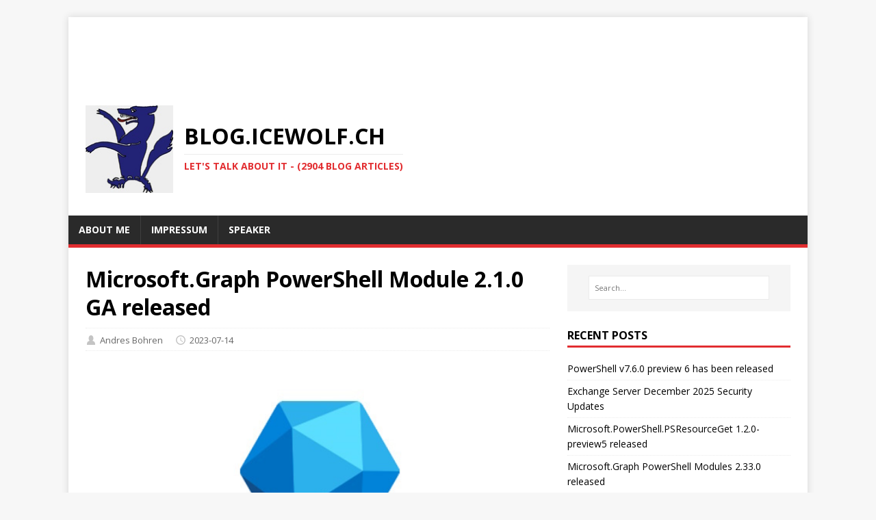

--- FILE ---
content_type: text/html
request_url: https://blog.icewolf.ch/archive/2023/07/14/microsoft-graph-powershell-module-2-1-0-GA-released/
body_size: 5910
content:
<!DOCTYPE html>
<html class="no-js" lang="en">
<head>
	<meta charset="UTF-8">
	<meta name="viewport" content="width=device-width, initial-scale=1">
	<title>Microsoft.Graph PowerShell Module 2.1.0 GA released - Icewolf Blog</title>
	<script>(function(d,e){d[e]=d[e].replace("no-js","js");})(document.documentElement,"className");</script>
	<meta name="description" content="">
		<meta property="og:title" content="Microsoft.Graph PowerShell Module 2.1.0 GA released" />
<meta property="og:description" content="Hi All,
Just a few Hours ago, Microsoft has released the Version 2.1.0 of Microsoft.Graph and Microsoft.Graph.Beta Modules. I was hoping that they would release the Beta Modules on a diffrent Shedule. Maybe they will do that at a later point. For now, both Modules where updated and released with a fresh version.
PowerShell Gallery Microsoft.Graph 2.1.0
Read more in the Release Notes
Refreshes the SDK with the latest APIs. Fixes assembly conflicts with Az module in PowerShell 5." />
<meta property="og:type" content="article" />
<meta property="og:url" content="https://blog.icewolf.ch/archive/2023/07/14/microsoft-graph-powershell-module-2-1-0-GA-released/" /><meta property="article:section" content="202307" />
<meta property="article:published_time" content="2023-07-14T00:00:00+00:00" />
<meta property="article:modified_time" content="2023-07-14T00:00:00+00:00" />

		<meta itemprop="name" content="Microsoft.Graph PowerShell Module 2.1.0 GA released">
<meta itemprop="description" content="Hi All,
Just a few Hours ago, Microsoft has released the Version 2.1.0 of Microsoft.Graph and Microsoft.Graph.Beta Modules. I was hoping that they would release the Beta Modules on a diffrent Shedule. Maybe they will do that at a later point. For now, both Modules where updated and released with a fresh version.
PowerShell Gallery Microsoft.Graph 2.1.0
Read more in the Release Notes
Refreshes the SDK with the latest APIs. Fixes assembly conflicts with Az module in PowerShell 5."><meta itemprop="datePublished" content="2023-07-14T00:00:00+00:00" />
<meta itemprop="dateModified" content="2023-07-14T00:00:00+00:00" />
<meta itemprop="wordCount" content="163">
<meta itemprop="keywords" content="POWERSHELL," />
		<meta name="twitter:card" content="summary"/><meta name="twitter:title" content="Microsoft.Graph PowerShell Module 2.1.0 GA released"/>
<meta name="twitter:description" content="Hi All,
Just a few Hours ago, Microsoft has released the Version 2.1.0 of Microsoft.Graph and Microsoft.Graph.Beta Modules. I was hoping that they would release the Beta Modules on a diffrent Shedule. Maybe they will do that at a later point. For now, both Modules where updated and released with a fresh version.
PowerShell Gallery Microsoft.Graph 2.1.0
Read more in the Release Notes
Refreshes the SDK with the latest APIs. Fixes assembly conflicts with Az module in PowerShell 5."/>

	<link rel="preconnect" href="https://fonts.gstatic.com" crossorigin>
	<link rel="dns-prefetch" href="//fonts.googleapis.com">
	<link rel="dns-prefetch" href="//fonts.gstatic.com">
	<link rel="stylesheet" href="https://fonts.googleapis.com/css?family=Open+Sans:400,400i,700">

	<link rel="stylesheet" href="/css/style.css">
	<link rel="stylesheet" href="/css/custom.css">

	<link rel="shortcut icon" href="/favicon.ico">
		
<script async src="https://www.googletagmanager.com/gtag/js?id=G-0Z2H4PMRMN"></script>
<script>
var doNotTrack = false;
if (!doNotTrack) {
	window.dataLayer = window.dataLayer || [];
	function gtag(){dataLayer.push(arguments);}
	gtag('js', new Date());
	gtag('config', 'G-0Z2H4PMRMN', { 'anonymize_ip': false });
}
</script>

</head>
<body class="body">
	<div class="container container--outer">
		<header class="header">
	<div class="container header__container">
		<div align="center">


<script data-goatcounter="https://icewolfblog.goatcounter.com/count" async src="//gc.zgo.at/count.js"></script>


<script async src="https://pagead2.googlesyndication.com/pagead/js/adsbygoogle.js"></script>


<ins class="adsbygoogle"
		style="display:inline-block;width:728px;height:90px"
		data-ad-client="ca-pub-6626796386567512"
		data-ad-slot="9318386390">
</ins>

<script>
		(adsbygoogle = window.adsbygoogle || []).push({});
</script>


</div>
		
	<div class="logo logo--mixed">
		<a class="logo__link" href="/" title="blog.icewolf.ch" rel="home">
			<div class="logo__item logo__imagebox">
					<img class="logo__img" src="/img/icewolf.png">
				</div><div class="logo__item logo__text">
					<div class="logo__title">blog.icewolf.ch</div>
					 <div class="logo__tagline">Let&#39;s talk about it - (2904 Blog Articles)</div>
				</div>
		</a>
	</div>
		
<nav class="menu">
	<button class="menu__btn" aria-haspopup="true" aria-expanded="false" tabindex="0">
		<span class="menu__btn-title" tabindex="-1">Menu</span>
	</button>
	<ul class="menu__list">
		<li class="menu__item">
			<a class="menu__link" href="/about/aboutme/">
				
				<span class="menu__text">About me</span>
				
			</a>
		</li>
		<li class="menu__item">
			<a class="menu__link" href="/about/impressum/">
				
				<span class="menu__text">Impressum</span>
				
			</a>
		</li>
		<li class="menu__item">
			<a class="menu__link" href="/about/speaker/">
				
				<span class="menu__text">Speaker</span>
				
			</a>
		</li>
	</ul>
</nav>

		<link rel="alternate" type="application/rss+xml" href="https://blog.icewolf.ch//index.xml" title="Icewolf Blog">
	</div>
</header>
		<div class="wrapper flex">
			<div class="primary">
			
<main class="main" role="main">
	<article class="post">
		<header class="post__header">
			<h1 class="post__title">Microsoft.Graph PowerShell Module 2.1.0 GA released</h1>
			<div class="post__meta meta"><div class="meta__item-author meta__item">
	<svg class="meta__icon icon icon-author" width="16" height="16" viewBox="0 0 16 16"><path d="M8 1c2 0 3.5 2 3.5 4.5S10 9 10 9c3 1 4 2 4 6H2c0-4 1-5 4-6 0 0-1.5-1-1.5-3.5S6 1 8 1"/></svg><span class="meta__text">Andres Bohren</span>
</div>
<div class="meta__item-datetime meta__item">
	<svg class="meta__icon icon icon-time" width="16" height="14" viewBox="0 0 30 28"><path d="M15 0a14 14 0 1 1 0 28 1 1 0 0 1 0-28m0 3a3 3 0 1 0 0 22 3 3 0 0 0 0-22m1 4h-2v8.4l6.8 4.4L22 18l-6-3.8z"/></svg><time class="meta__text" datetime="2023-07-14T00:00:00Z">2023-07-14</time></div></div>
		</header>
		
	<figure class="post__thumbnail thumbnail">
		
		<img class="thumbnail__image" src="https://icewolffile.blob.core.windows.net/$web/202307/Microsoft.Graph_2.1.0_00.jpg" alt="Microsoft.Graph PowerShell Module 2.1.0 GA released">
		
	</figure><div class="content post__content clearfix">
			<p>Hi All,</p>
<p>Just a few Hours ago, Microsoft has released the Version 2.1.0 of Microsoft.Graph and Microsoft.Graph.Beta Modules.
I was hoping that they would release the Beta Modules on a diffrent Shedule. Maybe they will do that at a later point.
For now, both Modules where updated and released with a fresh version.</p>
<p>PowerShell Gallery <a href="https://www.powershellgallery.com/packages/Microsoft.Graph/2.1.0">Microsoft.Graph 2.1.0</a></p>
<p><figure>
    <a href="#9f39fab5f4298bc850ac899c86725a7d-lightbox"><img src="https://icewolffile.blob.core.windows.net/$web/202307/Microsoft.Graph_2.1.0_01.jpg" alt=""></a>
    <figcaption>
        
    </figcaption>
</figure>
<a href="#_" class="lightbox" id="9f39fab5f4298bc850ac899c86725a7d-lightbox">
    <img src="https://icewolffile.blob.core.windows.net/$web/202307/Microsoft.Graph_2.1.0_01.jpg" alt="">
</a></p>
<p>Read more in the  <a href="https://github.com/microsoftgraph/msgraph-sdk-powershell/releases/tag/2.1.0">Release Notes</a></p>
<ul>
<li>Refreshes the SDK with the latest APIs.</li>
<li>Fixes assembly conflicts with Az module in PowerShell 5.1.</li>
<li>Fixes aliasing of product names in command names.</li>
</ul>
<p><figure>
    <a href="#9f2af6d6fa63af55b079c39de10e3ca4-lightbox"><img src="https://icewolffile.blob.core.windows.net/$web/202307/Microsoft.Graph_2.1.0_02.jpg" alt=""></a>
    <figcaption>
        
    </figcaption>
</figure>
<a href="#_" class="lightbox" id="9f2af6d6fa63af55b079c39de10e3ca4-lightbox">
    <img src="https://icewolffile.blob.core.windows.net/$web/202307/Microsoft.Graph_2.1.0_02.jpg" alt="">
</a></p>
<p>Show installed Versions and what&rsquo;s available in PowerShell Gallery</p>
<div class="highlight"><pre tabindex="0" style="color:#f8f8f2;background-color:#272822;-moz-tab-size:4;-o-tab-size:4;tab-size:4;"><code class="language-pwsh" data-lang="pwsh"><span style="display:flex;"><span>Get-InstalledModule Microsoft.Graph -AllVersions
</span></span><span style="display:flex;"><span>Get-InstalledModule Microsoft.Graph.Beta -AllVersions
</span></span><span style="display:flex;"><span>Find-Module Microsoft.Graph
</span></span><span style="display:flex;"><span>Find-Module Microsoft.Graph.Beta
</span></span></code></pre></div><p><figure>
    <a href="#2d61bc8ccaf74663fb12f7ec78e71b25-lightbox"><img src="https://icewolffile.blob.core.windows.net/$web/202307/Microsoft.Graph_2.1.0_03.jpg" alt=""></a>
    <figcaption>
        
    </figcaption>
</figure>
<a href="#_" class="lightbox" id="2d61bc8ccaf74663fb12f7ec78e71b25-lightbox">
    <img src="https://icewolffile.blob.core.windows.net/$web/202307/Microsoft.Graph_2.1.0_03.jpg" alt="">
</a></p>
<p>Uninstalling the old Modules</p>
<blockquote>
<p>Note that &ldquo;Microsoft.Graph.*&rdquo; will also include the Beta Modules</p>
</blockquote>
<div class="highlight"><pre tabindex="0" style="color:#f8f8f2;background-color:#272822;-moz-tab-size:4;-o-tab-size:4;tab-size:4;"><code class="language-pwsh" data-lang="pwsh"><span style="display:flex;"><span>Get-InstalledModule Microsoft.Graph.* | Uninstall-Module -Force
</span></span><span style="display:flex;"><span>Get-InstalledModule Microsoft.Graph | Uninstall-Module -Force
</span></span></code></pre></div><p><figure>
    <a href="#d1d55043de0ab44f5d23dba1b4f4c883-lightbox"><img src="https://icewolffile.blob.core.windows.net/$web/202307/Microsoft.Graph_2.1.0_04.jpg" alt=""></a>
    <figcaption>
        
    </figcaption>
</figure>
<a href="#_" class="lightbox" id="d1d55043de0ab44f5d23dba1b4f4c883-lightbox">
    <img src="https://icewolffile.blob.core.windows.net/$web/202307/Microsoft.Graph_2.1.0_04.jpg" alt="">
</a></p>
<p>Install the new Modules from PowerShell Gallery</p>
<pre tabindex="0"><code>Install-Module Microsoft.Graph
Install-Module Microsoft.Graph.Beta -AllowClobber
</code></pre><p><figure>
    <a href="#a6618746c56f88f866ad8d50f73181e1-lightbox"><img src="https://icewolffile.blob.core.windows.net/$web/202307/Microsoft.Graph_2.1.0_05.jpg" alt=""></a>
    <figcaption>
        
    </figcaption>
</figure>
<a href="#_" class="lightbox" id="a6618746c56f88f866ad8d50f73181e1-lightbox">
    <img src="https://icewolffile.blob.core.windows.net/$web/202307/Microsoft.Graph_2.1.0_05.jpg" alt="">
</a></p>
<p>List all the Modules</p>
<div class="highlight"><pre tabindex="0" style="color:#f8f8f2;background-color:#272822;-moz-tab-size:4;-o-tab-size:4;tab-size:4;"><code class="language-pwsh" data-lang="pwsh"><span style="display:flex;"><span>Get-Module Microsoft.Graph.* -ListAvailable
</span></span></code></pre></div><p><figure>
    <a href="#1803a163500ab5abc09532dbb64def19-lightbox"><img src="https://icewolffile.blob.core.windows.net/$web/202307/Microsoft.Graph_2.1.0_06.jpg" alt=""></a>
    <figcaption>
        
    </figcaption>
</figure>
<a href="#_" class="lightbox" id="1803a163500ab5abc09532dbb64def19-lightbox">
    <img src="https://icewolffile.blob.core.windows.net/$web/202307/Microsoft.Graph_2.1.0_06.jpg" alt="">
</a></p>
<p>Some basic testing</p>
<div class="highlight"><pre tabindex="0" style="color:#f8f8f2;background-color:#272822;-moz-tab-size:4;-o-tab-size:4;tab-size:4;"><code class="language-pwsh" data-lang="pwsh"><span style="display:flex;"><span>Connect-MgGraph -Scopes user.read.all
</span></span><span style="display:flex;"><span>Get-MgUser -UserId a.bohren@icewolf.ch
</span></span><span style="display:flex;"><span>Disconnect-MgGraph
</span></span></code></pre></div><p><figure>
    <a href="#75752159ef16a8a2b19d76a5317e3967-lightbox"><img src="https://icewolffile.blob.core.windows.net/$web/202307/Microsoft.Graph_2.1.0_07.jpg" alt=""></a>
    <figcaption>
        
    </figcaption>
</figure>
<a href="#_" class="lightbox" id="75752159ef16a8a2b19d76a5317e3967-lightbox">
    <img src="https://icewolffile.blob.core.windows.net/$web/202307/Microsoft.Graph_2.1.0_07.jpg" alt="">
</a></p>
<p>Regards<br>
Andres Bohren</p>
<p><figure>
    <a href="#3ddd9ff8196d590dd594e6dbec2980ec-lightbox"><img src="https://icewolffile.blob.core.windows.net/$web/logos/powershell_logo.png" alt=""></a>
    <figcaption>
        
        <p>PowerShell Logo</p>
        
    </figcaption>
</figure>
<a href="#_" class="lightbox" id="3ddd9ff8196d590dd594e6dbec2980ec-lightbox">
    <img src="https://icewolffile.blob.core.windows.net/$web/logos/powershell_logo.png" alt="">
</a></p>

		</div>
		<footer class="post__footer">
			
<div class="post__tags tags clearfix">
	<svg class="tags__badge icon icon-tag" width="16" height="16" viewBox="0 0 32 32"><path d="M4 0h8s2 0 4 2l15 15s2 2 0 4L21 31s-2 2-4 0L2 16s-2-2-2-4V3s0-3 4-3m3 10a3 3 0 0 0 0-6 3 3 0 0 0 0 6"/></svg>
	<ul class="tags__list">
		<li class="tags__item">
			<a class="tags__link btn" href="/tags/powershell/" rel="tag">POWERSHELL</a>
		</li>
	</ul>
</div>
		</footer>
	</article>
</main>

<div class="authorbox clearfix">
	<figure class="authorbox__avatar">
		<img alt="Andres Bohren avatar" src="/img/AndresBohren.png" class="avatar" height="90" width="90">
	</figure>
	<div class="authorbox__header">
		<span class="authorbox__name">About Andres Bohren</span>
	</div>
	<div class="authorbox__description">
		<a href="https://blog.icewolf.ch/about/aboutme/">Andres</a> works as a Senior Microsoft Cloud Engineer/Architect for midsize to large Enterprises at <a href="https://www.isolutions.ch/">isolutions</a> in Switzerland. He has a special focus on M365 including Identity, Messaging, Communication, Security and PowerShell but also some Azure Technologies. He is Co-Organisator of the <a href="https://www.meetup.com/m365switzerland/">Microsoft 365 Community Schweiz</a> Meetup group, Co-Organizator of <a href="https://www.meetup.com/swiss-powershell-user-group/">Swiss PowerShell User Group</a> and was <a href="https://blog.icewolf.ch/about/speaker/">Speaker</a> at several other Meetups or Conferences. He likes good Food, his Bike and nice Dive spots all over the World.
	</div>
</div>

<nav class="pager flex">
	<div class="pager__item pager__item--prev">
		<a class="pager__link" href="/archive/2023/07/14/microsoftteams-powershell-module-5-4-0-released-as-GA/" rel="prev">
			<span class="pager__subtitle">«&thinsp;Previous</span>
			<p class="pager__title">MicrosoftTeams PowerShell Module 5.4.0 released as GA</p>
		</a>
	</div>
	<div class="pager__item pager__item--next">
		<a class="pager__link" href="/archive/2023/07/16/vmware-remote-console-12-0-4/" rel="next">
			<span class="pager__subtitle">Next&thinsp;»</span>
			<p class="pager__title">VMware Remote Console 12.0.4</p>
		</a>
	</div>
</nav>

<section class="comments">
	<div id="disqus_thread"></div>
<script>
    window.disqus_config = function () {
    
    
    
    };
    (function() {
        if (["localhost", "127.0.0.1"].indexOf(window.location.hostname) != -1) {
            document.getElementById('disqus_thread').innerHTML = 'Disqus comments not available by default when the website is previewed locally.';
            return;
        }
        var d = document, s = d.createElement('script'); s.async = true;
        s.src = '//' + "blog-icewolf-ch" + '.disqus.com/embed.js';
        s.setAttribute('data-timestamp', +new Date());
        (d.head || d.body).appendChild(s);
    })();
</script>
<noscript>Please enable JavaScript to view the <a href="https://disqus.com/?ref_noscript">comments powered by Disqus.</a></noscript>
<a href="https://disqus.com" class="dsq-brlink">comments powered by <span class="logo-disqus">Disqus</span></a>
</section>


			</div>
			<aside class="sidebar"><div class="widget-search widget">
	<form class="widget-search__form" role="search" method="get" action="https://google.com/search">
		<input class="widget-search__field" type="search" placeholder="Search…" value="" name="q" aria-label="Search…">
		<input class="widget-search__submit" type="submit" value="Search">
		<input type="hidden" name="sitesearch" value="https://blog.icewolf.ch/">
	</form>
</div>
<div class="widget-recent widget">
	<h4 class="widget__title">Recent Posts</h4>
	<div class="widget__content">
		<ul class="widget__list">
			<li class="widget__item"><a class="widget__link" href="/archive/2025/12/18/powershell-v7-6-0-preview-6-has-been-released/">PowerShell v7.6.0 preview 6 has been released</a></li>
			<li class="widget__item"><a class="widget__link" href="/archive/2025/11/10/exchange-server-december-2025-secruity-updates/">Exchange Server December 2025 Security Updates</a></li>
			<li class="widget__item"><a class="widget__link" href="/archive/2025/12/10/Microsoft-PowerShell-PSResourceGet-1-2-0-preview5-released/">Microsoft.PowerShell.PSResourceGet 1.2.0-preview5 released</a></li>
			<li class="widget__item"><a class="widget__link" href="/archive/2025/12/09/microsoft-graph-powershell-modules-2-33-0-released/">Microsoft.Graph PowerShell Modules 2.33.0 released</a></li>
			<li class="widget__item"><a class="widget__link" href="/archive/2025/12/05/entra-connect-sync-2-5-190-released/">Entra Connect Sync 2.5.190 released</a></li>
			<li class="widget__item"><a class="widget__link" href="/archive/2025/12/05/jabra-direct-update-december-2025/">Jabra Direct Update (December 2025)</a></li>
			<li class="widget__item"><a class="widget__link" href="/archive/2025/12/03/azure-powershell-module-az-15-1-0-released/">Azure PowerShell Module AZ 15.1.0 released</a></li>
			<li class="widget__item"><a class="widget__link" href="/archive/2025/12/03/exchange-online-app-access-policies-are-replaced-by-RBAC-for-applications/">Exchange Online App Access Policies are replaced by RBAC for Applications</a></li>
			<li class="widget__item"><a class="widget__link" href="/archive/2025/11/30/the-secrets-of-exchange-distribution-group-manager/">The secrets of Exchange Distribution Group Manager</a></li>
			<li class="widget__item"><a class="widget__link" href="/archive/2025/11/29/enable-claude-on-copilot-researcher-agent/">Enable Claude on Copilot Researcher Agent</a></li>
		</ul>
	</div>
</div>
<div class="widget-taglist widget">
	<h4 class="widget__title">Tags</h4>
	<div class="widget__content">
		<a class="widget-taglist__link widget__link btn" href="/tags/ai/" title="AI">AI</a>
		<a class="widget-taglist__link widget__link btn" href="/tags/azure/" title="AZURE">AZURE</a>
		<a class="widget-taglist__link widget__link btn" href="/tags/citrix/" title="Citrix">Citrix</a>
		<a class="widget-taglist__link widget__link btn" href="/tags/copilot/" title="COPILOT">COPILOT</a>
		<a class="widget-taglist__link widget__link btn" href="/tags/development/" title="DEVELOPMENT">DEVELOPMENT</a>
		<a class="widget-taglist__link widget__link btn" href="/tags/dotnet/" title="Dotnet">Dotnet</a>
		<a class="widget-taglist__link widget__link btn" href="/tags/enterprise-vault/" title="Enterprise Vault">Enterprise Vault</a>
		<a class="widget-taglist__link widget__link btn" href="/tags/entra/" title="ENTRA">ENTRA</a>
		<a class="widget-taglist__link widget__link btn" href="/tags/exchange/" title="EXCHANGE">EXCHANGE</a>
		<a class="widget-taglist__link widget__link btn" href="/tags/fun/" title="Fun">Fun</a>
		<a class="widget-taglist__link widget__link btn" href="/tags/hardware/" title="HARDWARE">HARDWARE</a>
		<a class="widget-taglist__link widget__link btn" href="/tags/intune/" title="INTUNE">INTUNE</a>
		<a class="widget-taglist__link widget__link btn" href="/tags/linux/" title="Linux">Linux</a>
		<a class="widget-taglist__link widget__link btn" href="/tags/loop/" title="LOOP">LOOP</a>
		<a class="widget-taglist__link widget__link btn" href="/tags/microsoft365/" title="MICROSOFT365">MICROSOFT365</a>
		<a class="widget-taglist__link widget__link btn" href="/tags/microsoftteams/" title="MICROSOFTTEAMS">MICROSOFTTEAMS</a>
		<a class="widget-taglist__link widget__link btn" href="/tags/ms-graph/" title="MS GRAPH">MS GRAPH</a>
		<a class="widget-taglist__link widget__link btn" href="/tags/network/" title="NETWORK">NETWORK</a>
		<a class="widget-taglist__link widget__link btn" href="/tags/office/" title="OFFICE">OFFICE</a>
		<a class="widget-taglist__link widget__link btn" href="/tags/places/" title="PLACES">PLACES</a>
		<a class="widget-taglist__link widget__link btn" href="/tags/powershell/" title="POWERSHELL">POWERSHELL</a>
		<a class="widget-taglist__link widget__link btn" href="/tags/security/" title="SECURITY">SECURITY</a>
		<a class="widget-taglist__link widget__link btn" href="/tags/sharepoint/" title="SHAREPOINT">SHAREPOINT</a>
		<a class="widget-taglist__link widget__link btn" href="/tags/sql/" title="SQL">SQL</a>
		<a class="widget-taglist__link widget__link btn" href="/tags/system-management/" title="SYSTEM MANAGEMENT">SYSTEM MANAGEMENT</a>
		<a class="widget-taglist__link widget__link btn" href="/tags/um/mobile/" title="UM/MOBILE">UM/MOBILE</a>
		<a class="widget-taglist__link widget__link btn" href="/tags/virtualisation/" title="VIRTUALISATION">VIRTUALISATION</a>
		<a class="widget-taglist__link widget__link btn" href="/tags/web/" title="WEB">WEB</a>
		<a class="widget-taglist__link widget__link btn" href="/tags/windows/" title="WINDOWS">WINDOWS</a>
	</div>
</div><div class="widget-clustermaps widget">
	<h4 class="widget__title">Clustermaps</h4>
	<div class="widget__content">
		
		<script type="text/javascript" id="clustrmaps" src="https://cdn.clustrmaps.com/map_v2.js?cl=ffffff&w=180&t=m&d=4ZIEW9glxZKtIdzb8nsKP79fzcyrierv70XrIKUmUxU"></script>
		
	</div>
</div>

<div class="widget-BMC widget">
	<h4 class="widget__title">Buy me a coffee</h4>
	<div class="widget__content">
		
		<a href="https://www.buymeacoffee.com/andresbohren" target="_blank"><img src="https://img.buymeacoffee.com/button-api/?text=Buy me a coffee&emoji=&slug=andresbohren&button_colour=FFDD00&font_colour=000000&font_family=Arial&outline_colour=000000&coffee_colour=ffffff"/></a>
		
	</div>
</div>

</aside>
		</div>
		<footer class="footer">
	<div class="container footer__container flex">
		
<div class="footer__links">
	<a class="footer__link" href="/about/aboutme/">About me</a> | <a class="footer__link" href="/about/impressum/">Impressum</a> | <a class="footer__link" href="/about/speaker/">Speaker</a>
</div>
		<div class="footer__copyright">
			&copy; 2025 Andres Bohren.
			<span class="footer__copyright-credits">Generated with <a href="https://gohugo.io/" rel="nofollow noopener" target="_blank">Hugo</a> and <a href="https://github.com/Vimux/Mainroad/" rel="nofollow noopener" target="_blank">Mainroad</a> theme.</span>
		</div>
	</div>
</footer>
	</div>
<script async defer src="/js/menu.js"></script>
<script src="/js/custom.js"></script>
<script src="https://cdnjs.cloudflare.com/ajax/libs/mathjax/2.7.6/MathJax.js?config=TeX-AMS-MML_HTMLorMML" async></script>
</body>
</html>

--- FILE ---
content_type: text/html; charset=utf-8
request_url: https://www.google.com/recaptcha/api2/aframe
body_size: 269
content:
<!DOCTYPE HTML><html><head><meta http-equiv="content-type" content="text/html; charset=UTF-8"></head><body><script nonce="NP8kj9-lECCOIOSGLVcKLg">/** Anti-fraud and anti-abuse applications only. See google.com/recaptcha */ try{var clients={'sodar':'https://pagead2.googlesyndication.com/pagead/sodar?'};window.addEventListener("message",function(a){try{if(a.source===window.parent){var b=JSON.parse(a.data);var c=clients[b['id']];if(c){var d=document.createElement('img');d.src=c+b['params']+'&rc='+(localStorage.getItem("rc::a")?sessionStorage.getItem("rc::b"):"");window.document.body.appendChild(d);sessionStorage.setItem("rc::e",parseInt(sessionStorage.getItem("rc::e")||0)+1);localStorage.setItem("rc::h",'1766352831080');}}}catch(b){}});window.parent.postMessage("_grecaptcha_ready", "*");}catch(b){}</script></body></html>

--- FILE ---
content_type: text/javascript
request_url: https://blog.icewolf.ch/js/custom.js
body_size: -1176
content:
<!-- Google Adsense BOA 
		
<script async src="https://pagead2.googlesyndication.com/pagead/js/adsbygoogle.js"></script>

<!-- blogicewolf -->
<ins class="adsbygoogle"
	 style="display:inline-block;width:728px;height:90px"
	 data-ad-client="ca-pub-6626796386567512"
	 data-ad-slot="9318386390">
	 </ins>

<script>
	 (adsbygoogle = window.adsbygoogle || []).push({});
</script>
<!-- /Google Adsense BOA -->

<!-- Clustermaps BOA -->
<script type="text/javascript" id="clustrmaps" src="//cdn.clustrmaps.com/map_v2.js?cl=ffffff&w=180&t=m&d=4ZIEW9glxZKtIdzb8nsKP79fzcyrierv70XrIKUmUxU"></script>
<!-- /Clustermaps BOA-->

<!-- Global site tag (gtag.js) - Google Analytics -->
<script async src="https://www.googletagmanager.com/gtag/js?id=G-0Z2H4PMRMN"></script>

<script>
  window.dataLayer = window.dataLayer || [];
  function gtag(){dataLayer.push(arguments);}
  gtag('js', new Date());

  gtag('config', 'G-0Z2H4PMRMN');
</script>

-->

--- FILE ---
content_type: image/svg+xml
request_url: https://img.buymeacoffee.com/button-api/?text=Buy%20me%20a%20coffee&emoji=&slug=andresbohren&button_colour=FFDD00&font_colour=000000&font_family=Arial&outline_colour=000000&coffee_colour=ffffff
body_size: 4213
content:
<svg height="50" viewBox="0 0 235 50" fill="none"
				xmlns="http://www.w3.org/2000/svg"
				xmlns:xlink="http://www.w3.org/1999/xlink">
								<defs>
					<pattern id="pattern0" patternContentUnits="objectBoundingBox" width="1" height="1">
						<use xlink:href="#image0" transform="scale(0.015625)"></use>
					</pattern>
					<style type="text/css">
					/* latin */
					@font-face {
					  font-family: 'Arial';
					  font-style: normal;
					  font-weight: 400;
					  font-display: swap;
					  src:  local('Arial Regular'), local('Arial-Regular'),  url(data:font/woff2;base64,) format('woff2');unicode-range:U+0000-00FF, U+0131, U+0152-0153, U+02BB-02BC, U+02C6, U+02DA, U+02DC, U+2000-206F, U+2074, U+20AC, U+2122, U+2191, U+2193, U+2212, U+2215, U+FEFF, U+FFFD;
					}
					
					 </style>
				</defs>
				<a xlink:href="https://www.buymeacoffee.com/andresbohren" target="_blank">
				<rect width="235" height="50" rx="10.77565" fill="#FFDD00"></rect><g xmlns="http://www.w3.org/2000/svg" transform="translate(14,14)"> <path d="M14.8456 5.58283L14.8291 5.57315L14.791 5.56152C14.8063 5.57446 14.8255 5.58196 14.8456 5.58283V5.58283Z" fill="#0D0C22"/> <path d="M15.0848 7.29736L15.0664 7.30253L15.0848 7.29736Z" fill="#0D0C22"/> <path d="M14.8527 5.58024C14.8503 5.57995 14.848 5.5794 14.8458 5.57861C14.8457 5.58013 14.8457 5.58166 14.8458 5.58318C14.8483 5.58285 14.8507 5.58184 14.8527 5.58024V5.58024Z" fill="#0D0C22"/> <path d="M14.8457 5.5831H14.8482V5.58154L14.8457 5.5831Z" fill="#0D0C22"/> <path d="M15.0703 7.29435L15.0981 7.27852L15.1084 7.27271L15.1178 7.2627C15.1002 7.27029 15.0841 7.28102 15.0703 7.29435V7.29435Z" fill="#0D0C22"/> <path d="M14.8932 5.62033L14.8661 5.59449L14.8477 5.58447C14.8576 5.60193 14.8739 5.61481 14.8932 5.62033V5.62033Z" fill="#0D0C22"/> <path d="M8.06888 22.2583C8.04721 22.2677 8.02823 22.2823 8.01367 22.3009L8.03079 22.2899C8.04241 22.2793 8.05887 22.2667 8.06888 22.2583Z" fill="#0D0C22"/> <path d="M12.031 21.4787C12.031 21.4542 12.019 21.4587 12.0219 21.5459C12.0219 21.5388 12.0248 21.5316 12.0261 21.5249C12.0278 21.5094 12.029 21.4942 12.031 21.4787Z" fill="#0D0C22"/> <path d="M11.6216 22.2583C11.5999 22.2677 11.581 22.2823 11.5664 22.3009L11.5835 22.2899C11.5951 22.2793 11.6116 22.2667 11.6216 22.2583Z" fill="#0D0C22"/> <path d="M5.27882 22.4436C5.26237 22.4293 5.24224 22.4199 5.2207 22.4165C5.23814 22.4249 5.25557 22.4333 5.2672 22.4398L5.27882 22.4436Z" fill="#0D0C22"/> <path d="M4.64988 21.8423C4.64731 21.8169 4.6395 21.7923 4.62695 21.77C4.63584 21.7932 4.64328 21.8169 4.64923 21.8411L4.64988 21.8423Z" fill="#0D0C22"/> <path d="M1.47656 7.24561L1.49143 7.2595L1.50113 7.26532C1.49366 7.2579 1.48543 7.25129 1.47656 7.24561V7.24561Z" fill="#0D0C22"/> <path d="M16.5048 6.41468L16.3727 5.74859C16.2542 5.15095 15.9853 4.58625 15.3718 4.37025C15.1752 4.30115 14.9521 4.27145 14.8013 4.12841C14.6505 3.98538 14.606 3.76324 14.5711 3.55725C14.5065 3.17917 14.4458 2.80076 14.3796 2.42332C14.3225 2.09883 14.2773 1.73431 14.1284 1.43662C13.9347 1.0369 13.5327 0.803144 13.133 0.648488C12.9282 0.572029 12.7192 0.507349 12.507 0.454764C11.5083 0.1913 10.4583 0.0944382 9.43095 0.0392269C8.1978 -0.0288182 6.96136 -0.00831713 5.73115 0.100573C4.81548 0.183874 3.85106 0.284611 2.98092 0.601349C2.66289 0.71726 2.33517 0.856418 2.09334 1.10212C1.79662 1.40401 1.69976 1.87089 1.91641 2.24736C2.07042 2.51469 2.3313 2.70357 2.608 2.82853C2.96841 2.98953 3.34482 3.11204 3.73095 3.19402C4.80612 3.43165 5.91971 3.52496 7.01812 3.56468C8.23556 3.61381 9.45495 3.57399 10.6666 3.44554C10.9662 3.4126 11.2653 3.37311 11.5639 3.32704C11.9155 3.27312 12.1411 2.81335 12.0375 2.49306C11.9135 2.11013 11.5803 1.96161 11.2035 2.01941C11.148 2.02812 11.0928 2.0362 11.0372 2.04427L10.9972 2.05008C10.8696 2.06622 10.7419 2.08129 10.6143 2.09528C10.3506 2.1237 10.0863 2.14694 9.82131 2.16502C9.22787 2.20635 8.63281 2.2254 8.03808 2.22637C7.45368 2.22637 6.86896 2.2099 6.28585 2.17148C6.0198 2.15404 5.7544 2.13187 5.48964 2.10497C5.36921 2.09238 5.2491 2.07914 5.12899 2.06429L5.01469 2.04976L4.98983 2.04621L4.87134 2.02909C4.62919 1.99261 4.38703 1.95064 4.14746 1.89994C4.12328 1.89458 4.10166 1.88113 4.08616 1.86182C4.07066 1.8425 4.06222 1.81848 4.06222 1.79372C4.06222 1.76896 4.07066 1.74493 4.08616 1.72562C4.10166 1.70631 4.12328 1.69286 4.14746 1.68749H4.15198C4.35959 1.64326 4.56881 1.60548 4.77867 1.57255C4.84863 1.56157 4.9188 1.55081 4.98919 1.54026H4.99112C5.12253 1.53155 5.25459 1.50798 5.38535 1.49248C6.52305 1.37414 7.66751 1.33379 8.81071 1.37172C9.36573 1.38787 9.92043 1.42048 10.4729 1.47666C10.5917 1.48893 10.7099 1.50184 10.828 1.51637C10.8732 1.52186 10.9188 1.52832 10.9643 1.53381L11.056 1.54704C11.3233 1.58686 11.5892 1.63519 11.8538 1.69201C12.2458 1.77725 12.7491 1.80502 12.9235 2.23444C12.979 2.37069 13.0042 2.52212 13.0349 2.66515L13.0739 2.84758C13.0749 2.85085 13.0757 2.85419 13.0762 2.85758C13.1685 3.28808 13.261 3.71858 13.3535 4.14908C13.3603 4.18088 13.3605 4.21374 13.354 4.24561C13.3475 4.27747 13.3346 4.30766 13.3159 4.33429C13.2972 4.36092 13.2733 4.38342 13.2455 4.40038C13.2178 4.41734 13.1869 4.42841 13.1546 4.43288H13.1521L13.0956 4.44063L13.0397 4.44806C12.8628 4.47109 12.6856 4.49261 12.5083 4.51263C12.1589 4.55245 11.809 4.58689 11.4586 4.61595C10.7623 4.67385 10.0645 4.71185 9.36541 4.72993C9.00917 4.7394 8.65304 4.74381 8.29702 4.74316C6.87993 4.74205 5.46407 4.65969 4.05641 4.49649C3.90401 4.47841 3.75162 4.45904 3.59922 4.43934C3.71739 4.45452 3.51334 4.42772 3.47201 4.42191C3.37515 4.40834 3.27828 4.39425 3.18142 4.37961C2.85629 4.33086 2.53309 4.2708 2.20861 4.21817C1.81631 4.1536 1.44114 4.18589 1.0863 4.37961C0.795031 4.539 0.55929 4.78341 0.410525 5.08024C0.257483 5.39666 0.211959 5.74116 0.143509 6.08115C0.0750604 6.42114 -0.0314881 6.78695 0.00887101 7.13598C0.0957239 7.88924 0.622331 8.50141 1.37979 8.6383C2.09237 8.76745 2.80883 8.87206 3.52722 8.96118C6.34923 9.3068 9.20021 9.34815 12.031 9.08451C12.2616 9.06299 12.4918 9.03953 12.7217 9.01413C12.7935 9.00624 12.8661 9.01451 12.9343 9.03834C13.0025 9.06217 13.0645 9.10095 13.1158 9.15184C13.167 9.20273 13.2063 9.26445 13.2306 9.33246C13.2549 9.40048 13.2637 9.47307 13.2564 9.54493L13.1847 10.2417C13.0402 11.6496 12.8958 13.0575 12.7514 14.4652C12.6007 15.9435 12.4491 17.4217 12.2965 18.8999C12.2534 19.3161 12.2104 19.7323 12.1673 20.1484C12.126 20.5581 12.1202 20.9808 12.0423 21.3857C11.9197 22.0224 11.4886 22.4134 10.8597 22.5564C10.2834 22.6875 9.69481 22.7564 9.10388 22.7617C8.44877 22.7653 7.79399 22.7362 7.13888 22.7398C6.43953 22.7437 5.58295 22.6791 5.04311 22.1586C4.56881 21.7014 4.50326 20.9856 4.43869 20.3667C4.35259 19.5472 4.26724 18.7279 4.18265 17.9086L3.70803 13.3532L3.40097 10.4057C3.39581 10.357 3.39064 10.3089 3.3858 10.2598C3.34899 9.90816 3.10006 9.56398 2.70777 9.58174C2.37198 9.59659 1.99034 9.88201 2.02973 10.2598L2.25736 12.445L2.72811 16.9652C2.86221 18.2492 2.99599 19.5333 3.12944 20.8177C3.15527 21.0638 3.17948 21.3104 3.2066 21.5565C3.35416 22.9009 4.38089 23.6254 5.65237 23.8295C6.39498 23.9489 7.15567 23.9735 7.90925 23.9857C8.87529 24.0012 9.85101 24.0384 10.8012 23.8634C12.2093 23.6051 13.2657 22.6649 13.4165 21.2065C13.4595 20.7854 13.5026 20.3643 13.5456 19.9431C13.6888 18.55 13.8317 17.1568 13.9744 15.7635L14.4413 11.211L14.6554 9.12455C14.666 9.0211 14.7097 8.92382 14.78 8.84713C14.8502 8.77043 14.9433 8.71838 15.0454 8.69868C15.448 8.62022 15.8329 8.48623 16.1193 8.17982C16.5752 7.69196 16.6659 7.0559 16.5048 6.41468ZM1.35913 6.86476C1.36526 6.86186 1.35396 6.91448 1.34912 6.93902C1.34815 6.90189 1.35009 6.86896 1.35913 6.86476ZM1.39819 7.16697C1.40142 7.16471 1.41111 7.17763 1.42112 7.19312C1.40594 7.17892 1.39626 7.16826 1.39787 7.16697H1.39819ZM1.43662 7.21766C1.4505 7.24123 1.45793 7.25608 1.43662 7.21766V7.21766ZM1.51378 7.2803H1.51572C1.51572 7.28256 1.51927 7.28482 1.52056 7.28708C1.51842 7.2846 1.51604 7.28232 1.51346 7.2803H1.51378ZM15.0267 7.18667C14.882 7.32421 14.6641 7.38814 14.4487 7.4201C12.0336 7.77849 9.58335 7.95995 7.14178 7.87988C5.39439 7.82014 3.66541 7.6261 1.93545 7.38168C1.76595 7.35779 1.58223 7.32679 1.46567 7.20184C1.24612 6.96614 1.35396 6.49152 1.41111 6.20675C1.46341 5.94587 1.56351 5.59813 1.87379 5.561C2.3581 5.50418 2.92054 5.70855 3.39968 5.7812C3.97655 5.86924 4.55557 5.93973 5.13674 5.99268C7.61705 6.21869 10.139 6.1835 12.6083 5.85288C13.0584 5.79239 13.5069 5.72212 13.9538 5.64204C14.3519 5.57069 14.7932 5.4367 15.0338 5.849C15.1988 6.1299 15.2207 6.50573 15.1952 6.82311C15.1873 6.9614 15.1269 7.09145 15.0263 7.18667H15.0267Z" fill="#000000"/> <path d="M8.84348 11.1214C7.98141 11.4905 7.0031 11.9089 5.73518 11.9089C5.20476 11.9079 4.67693 11.8351 4.16602 11.6926L5.04294 20.6959C5.07398 21.0722 5.24541 21.4231 5.52319 21.6789C5.80096 21.9346 6.16477 22.0766 6.54236 22.0765C6.54236 22.0765 7.78574 22.1411 8.20064 22.1411C8.64717 22.1411 9.98612 22.0765 9.98612 22.0765C10.3637 22.0765 10.7274 21.9345 11.0051 21.6788C11.2828 21.423 11.4542 21.0722 11.4852 20.6959L12.4245 10.7469C12.0047 10.6035 11.5811 10.5083 11.1036 10.5083C10.2777 10.508 9.61224 10.7924 8.84348 11.1214Z" fill="#ffffff"/></g><text x="40" y="31" fill="#000000" style="
				font-family: 'Arial', cursive;
				font-size: 17px;
				font-weight: bold;
				">Buy me a coffee</text>
				<g transform="translate(-17,0)">
					<path opacity="0.1" d="M200.834 0H241.303C247.119 0 251.834 4.71479 251.834 10.5308V39.4692C251.834 45.2852 247.119 50 241.303 50H200.834V0Z" fill="black"></path>
					<path fill-rule="evenodd" clip-rule="evenodd" d="M226.294 22.1667C226.214 22.1667 225.974 22.0838 225.974 22.0838C224.213 21.1723 220.052 18.6035 218.612 14.5433C218.372 13.7976 217.812 10.7316 219.572 8.8258C220.612 7.66573 221.573 7.5 222.213 7.5C223.733 7.5 225.334 8.41149 226.294 9.73729C227.254 8.32862 228.695 7.5 230.375 7.5C231.015 7.5 231.976 7.66573 233.096 8.8258C234.856 10.7316 234.296 13.8804 234.056 14.5433C232.616 18.6864 228.375 21.1723 226.694 22.0838C226.534 22.1667 226.374 22.1667 226.294 22.1667Z" fill="white"></path>
					<text x="226" y="39" text-anchor="middle" fill="white" style="
					font-family: Arial,sans-serif;
					font-size: 12px;
					font-weight: 600;
					">6</text>
				</g>	
				</a>
				</svg>

--- FILE ---
content_type: text/javascript
request_url: https://blog.icewolf.ch/js/menu.js
body_size: -1372
content:
'use strict';

(function iifeMenu(document, window, undefined) {
	var menuBtn = document.querySelector('.menu__btn');
	var	menu = document.querySelector('.menu__list');

	function toggleMenu() {
		menu.classList.toggle('menu__list--active');
		menu.classList.toggle('menu__list--transition');
		this.classList.toggle('menu__btn--active');
		this.setAttribute(
			'aria-expanded',
			this.getAttribute('aria-expanded') === 'true' ? 'false' : 'true'
		);
	}

	function removeMenuTransition() {
		this.classList.remove('menu__list--transition');
	}

	if (menuBtn && menu) {
		menuBtn.addEventListener('click', toggleMenu, false);
		menu.addEventListener('transitionend', removeMenuTransition, false);
	}
}(document, window));
